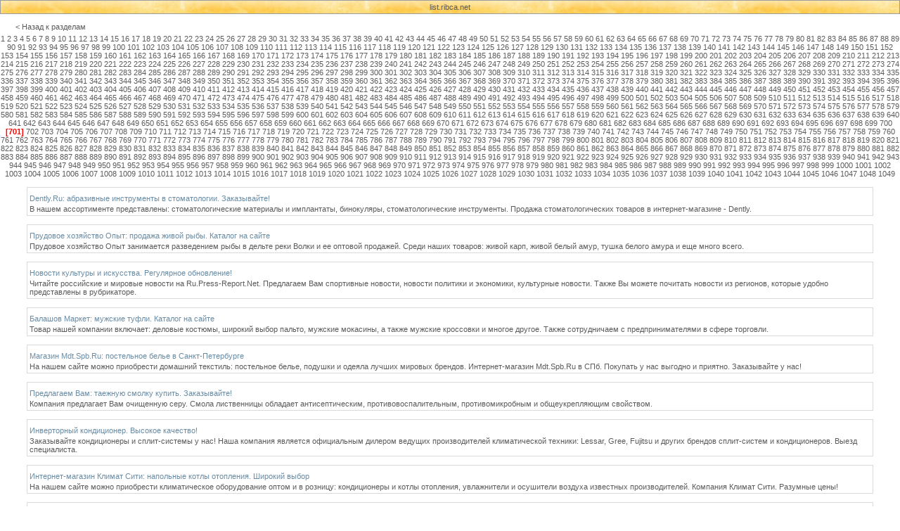

--- FILE ---
content_type: text/html; charset=cp1251
request_url: http://list.ribca.net/1221071618_701.htm
body_size: 8240
content:
<html>
<head>
   <title>Сербия по-русски&#58; лечение в Сербии. Заходите на сайт&#33;</title>
   <meta http-equiv="Content-Type" content="text/html; charset=windows-1251">
   <meta http-equiv="Content-Language" content="ru">
   <META content="Разное" name=description>
   <meta name="keywords" content="">
   <link rel="stylesheet" href="style.css" type="text/css">
</head>
<body>
<div align=center>
  <table width=100% height=100 cellspacing="0" cellpadding="0">
    <tr>
      <td background="admin/images/wallline.jpg" align=center height=20 style="border: 1px #9C9C9C solid;">
      <span style="color:#000000;">
      <a href=http://list.ribca.net/>list.ribca.net</a><br>      </span>
      </td>
    </tr>
    <tr>
      <td valign=top align=center><br>
      <div style="position:relative;top:-10px;">
      </div><div style="margin-left:22px;" align=left><a href="index.php">&lt;&nbsp;Назад к разделам</a></div>
      <div style="position: relative; top: 5px;" align=center>
<a href="1221071618_1.htm">1</a> <a href="1221071618_2.htm">2</a> <a href="1221071618_3.htm">3</a> <a href="1221071618_4.htm">4</a> <a href="1221071618_5.htm">5</a> <a href="1221071618_6.htm">6</a> <a href="1221071618_7.htm">7</a> <a href="1221071618_8.htm">8</a> <a href="1221071618_9.htm">9</a> <a href="1221071618_10.htm">10</a> <a href="1221071618_11.htm">11</a> <a href="1221071618_12.htm">12</a> <a href="1221071618_13.htm">13</a> <a href="1221071618_14.htm">14</a> <a href="1221071618_15.htm">15</a> <a href="1221071618_16.htm">16</a> <a href="1221071618_17.htm">17</a> <a href="1221071618_18.htm">18</a> <a href="1221071618_19.htm">19</a> <a href="1221071618_20.htm">20</a> <a href="1221071618_21.htm">21</a> <a href="1221071618_22.htm">22</a> <a href="1221071618_23.htm">23</a> <a href="1221071618_24.htm">24</a> <a href="1221071618_25.htm">25</a> <a href="1221071618_26.htm">26</a> <a href="1221071618_27.htm">27</a> <a href="1221071618_28.htm">28</a> <a href="1221071618_29.htm">29</a> <a href="1221071618_30.htm">30</a> <a href="1221071618_31.htm">31</a> <a href="1221071618_32.htm">32</a> <a href="1221071618_33.htm">33</a> <a href="1221071618_34.htm">34</a> <a href="1221071618_35.htm">35</a> <a href="1221071618_36.htm">36</a> <a href="1221071618_37.htm">37</a> <a href="1221071618_38.htm">38</a> <a href="1221071618_39.htm">39</a> <a href="1221071618_40.htm">40</a> <a href="1221071618_41.htm">41</a> <a href="1221071618_42.htm">42</a> <a href="1221071618_43.htm">43</a> <a href="1221071618_44.htm">44</a> <a href="1221071618_45.htm">45</a> <a href="1221071618_46.htm">46</a> <a href="1221071618_47.htm">47</a> <a href="1221071618_48.htm">48</a> <a href="1221071618_49.htm">49</a> <a href="1221071618_50.htm">50</a> <a href="1221071618_51.htm">51</a> <a href="1221071618_52.htm">52</a> <a href="1221071618_53.htm">53</a> <a href="1221071618_54.htm">54</a> <a href="1221071618_55.htm">55</a> <a href="1221071618_56.htm">56</a> <a href="1221071618_57.htm">57</a> <a href="1221071618_58.htm">58</a> <a href="1221071618_59.htm">59</a> <a href="1221071618_60.htm">60</a> <a href="1221071618_61.htm">61</a> <a href="1221071618_62.htm">62</a> <a href="1221071618_63.htm">63</a> <a href="1221071618_64.htm">64</a> <a href="1221071618_65.htm">65</a> <a href="1221071618_66.htm">66</a> <a href="1221071618_67.htm">67</a> <a href="1221071618_68.htm">68</a> <a href="1221071618_69.htm">69</a> <a href="1221071618_70.htm">70</a> <a href="1221071618_71.htm">71</a> <a href="1221071618_72.htm">72</a> <a href="1221071618_73.htm">73</a> <a href="1221071618_74.htm">74</a> <a href="1221071618_75.htm">75</a> <a href="1221071618_76.htm">76</a> <a href="1221071618_77.htm">77</a> <a href="1221071618_78.htm">78</a> <a href="1221071618_79.htm">79</a> <a href="1221071618_80.htm">80</a> <a href="1221071618_81.htm">81</a> <a href="1221071618_82.htm">82</a> <a href="1221071618_83.htm">83</a> <a href="1221071618_84.htm">84</a> <a href="1221071618_85.htm">85</a> <a href="1221071618_86.htm">86</a> <a href="1221071618_87.htm">87</a> <a href="1221071618_88.htm">88</a> <a href="1221071618_89.htm">89</a> <a href="1221071618_90.htm">90</a> <a href="1221071618_91.htm">91</a> <a href="1221071618_92.htm">92</a> <a href="1221071618_93.htm">93</a> <a href="1221071618_94.htm">94</a> <a href="1221071618_95.htm">95</a> <a href="1221071618_96.htm">96</a> <a href="1221071618_97.htm">97</a> <a href="1221071618_98.htm">98</a> <a href="1221071618_99.htm">99</a> <a href="1221071618_100.htm">100</a> <a href="1221071618_101.htm">101</a> <a href="1221071618_102.htm">102</a> <a href="1221071618_103.htm">103</a> <a href="1221071618_104.htm">104</a> <a href="1221071618_105.htm">105</a> <a href="1221071618_106.htm">106</a> <a href="1221071618_107.htm">107</a> <a href="1221071618_108.htm">108</a> <a href="1221071618_109.htm">109</a> <a href="1221071618_110.htm">110</a> <a href="1221071618_111.htm">111</a> <a href="1221071618_112.htm">112</a> <a href="1221071618_113.htm">113</a> <a href="1221071618_114.htm">114</a> <a href="1221071618_115.htm">115</a> <a href="1221071618_116.htm">116</a> <a href="1221071618_117.htm">117</a> <a href="1221071618_118.htm">118</a> <a href="1221071618_119.htm">119</a> <a href="1221071618_120.htm">120</a> <a href="1221071618_121.htm">121</a> <a href="1221071618_122.htm">122</a> <a href="1221071618_123.htm">123</a> <a href="1221071618_124.htm">124</a> <a href="1221071618_125.htm">125</a> <a href="1221071618_126.htm">126</a> <a href="1221071618_127.htm">127</a> <a href="1221071618_128.htm">128</a> <a href="1221071618_129.htm">129</a> <a href="1221071618_130.htm">130</a> <a href="1221071618_131.htm">131</a> <a href="1221071618_132.htm">132</a> <a href="1221071618_133.htm">133</a> <a href="1221071618_134.htm">134</a> <a href="1221071618_135.htm">135</a> <a href="1221071618_136.htm">136</a> <a href="1221071618_137.htm">137</a> <a href="1221071618_138.htm">138</a> <a href="1221071618_139.htm">139</a> <a href="1221071618_140.htm">140</a> <a href="1221071618_141.htm">141</a> <a href="1221071618_142.htm">142</a> <a href="1221071618_143.htm">143</a> <a href="1221071618_144.htm">144</a> <a href="1221071618_145.htm">145</a> <a href="1221071618_146.htm">146</a> <a href="1221071618_147.htm">147</a> <a href="1221071618_148.htm">148</a> <a href="1221071618_149.htm">149</a> <a href="1221071618_150.htm">150</a> <a href="1221071618_151.htm">151</a> <a href="1221071618_152.htm">152</a> <a href="1221071618_153.htm">153</a> <a href="1221071618_154.htm">154</a> <a href="1221071618_155.htm">155</a> <a href="1221071618_156.htm">156</a> <a href="1221071618_157.htm">157</a> <a href="1221071618_158.htm">158</a> <a href="1221071618_159.htm">159</a> <a href="1221071618_160.htm">160</a> <a href="1221071618_161.htm">161</a> <a href="1221071618_162.htm">162</a> <a href="1221071618_163.htm">163</a> <a href="1221071618_164.htm">164</a> <a href="1221071618_165.htm">165</a> <a href="1221071618_166.htm">166</a> <a href="1221071618_167.htm">167</a> <a href="1221071618_168.htm">168</a> <a href="1221071618_169.htm">169</a> <a href="1221071618_170.htm">170</a> <a href="1221071618_171.htm">171</a> <a href="1221071618_172.htm">172</a> <a href="1221071618_173.htm">173</a> <a href="1221071618_174.htm">174</a> <a href="1221071618_175.htm">175</a> <a href="1221071618_176.htm">176</a> <a href="1221071618_177.htm">177</a> <a href="1221071618_178.htm">178</a> <a href="1221071618_179.htm">179</a> <a href="1221071618_180.htm">180</a> <a href="1221071618_181.htm">181</a> <a href="1221071618_182.htm">182</a> <a href="1221071618_183.htm">183</a> <a href="1221071618_184.htm">184</a> <a href="1221071618_185.htm">185</a> <a href="1221071618_186.htm">186</a> <a href="1221071618_187.htm">187</a> <a href="1221071618_188.htm">188</a> <a href="1221071618_189.htm">189</a> <a href="1221071618_190.htm">190</a> <a href="1221071618_191.htm">191</a> <a href="1221071618_192.htm">192</a> <a href="1221071618_193.htm">193</a> <a href="1221071618_194.htm">194</a> <a href="1221071618_195.htm">195</a> <a href="1221071618_196.htm">196</a> <a href="1221071618_197.htm">197</a> <a href="1221071618_198.htm">198</a> <a href="1221071618_199.htm">199</a> <a href="1221071618_200.htm">200</a> <a href="1221071618_201.htm">201</a> <a href="1221071618_202.htm">202</a> <a href="1221071618_203.htm">203</a> <a href="1221071618_204.htm">204</a> <a href="1221071618_205.htm">205</a> <a href="1221071618_206.htm">206</a> <a href="1221071618_207.htm">207</a> <a href="1221071618_208.htm">208</a> <a href="1221071618_209.htm">209</a> <a href="1221071618_210.htm">210</a> <a href="1221071618_211.htm">211</a> <a href="1221071618_212.htm">212</a> <a href="1221071618_213.htm">213</a> <a href="1221071618_214.htm">214</a> <a href="1221071618_215.htm">215</a> <a href="1221071618_216.htm">216</a> <a href="1221071618_217.htm">217</a> <a href="1221071618_218.htm">218</a> <a href="1221071618_219.htm">219</a> <a href="1221071618_220.htm">220</a> <a href="1221071618_221.htm">221</a> <a href="1221071618_222.htm">222</a> <a href="1221071618_223.htm">223</a> <a href="1221071618_224.htm">224</a> <a href="1221071618_225.htm">225</a> <a href="1221071618_226.htm">226</a> <a href="1221071618_227.htm">227</a> <a href="1221071618_228.htm">228</a> <a href="1221071618_229.htm">229</a> <a href="1221071618_230.htm">230</a> <a href="1221071618_231.htm">231</a> <a href="1221071618_232.htm">232</a> <a href="1221071618_233.htm">233</a> <a href="1221071618_234.htm">234</a> <a href="1221071618_235.htm">235</a> <a href="1221071618_236.htm">236</a> <a href="1221071618_237.htm">237</a> <a href="1221071618_238.htm">238</a> <a href="1221071618_239.htm">239</a> <a href="1221071618_240.htm">240</a> <a href="1221071618_241.htm">241</a> <a href="1221071618_242.htm">242</a> <a href="1221071618_243.htm">243</a> <a href="1221071618_244.htm">244</a> <a href="1221071618_245.htm">245</a> <a href="1221071618_246.htm">246</a> <a href="1221071618_247.htm">247</a> <a href="1221071618_248.htm">248</a> <a href="1221071618_249.htm">249</a> <a href="1221071618_250.htm">250</a> <a href="1221071618_251.htm">251</a> <a href="1221071618_252.htm">252</a> <a href="1221071618_253.htm">253</a> <a href="1221071618_254.htm">254</a> <a href="1221071618_255.htm">255</a> <a href="1221071618_256.htm">256</a> <a href="1221071618_257.htm">257</a> <a href="1221071618_258.htm">258</a> <a href="1221071618_259.htm">259</a> <a href="1221071618_260.htm">260</a> <a href="1221071618_261.htm">261</a> <a href="1221071618_262.htm">262</a> <a href="1221071618_263.htm">263</a> <a href="1221071618_264.htm">264</a> <a href="1221071618_265.htm">265</a> <a href="1221071618_266.htm">266</a> <a href="1221071618_267.htm">267</a> <a href="1221071618_268.htm">268</a> <a href="1221071618_269.htm">269</a> <a href="1221071618_270.htm">270</a> <a href="1221071618_271.htm">271</a> <a href="1221071618_272.htm">272</a> <a href="1221071618_273.htm">273</a> <a href="1221071618_274.htm">274</a> <a href="1221071618_275.htm">275</a> <a href="1221071618_276.htm">276</a> <a href="1221071618_277.htm">277</a> <a href="1221071618_278.htm">278</a> <a href="1221071618_279.htm">279</a> <a href="1221071618_280.htm">280</a> <a href="1221071618_281.htm">281</a> <a href="1221071618_282.htm">282</a> <a href="1221071618_283.htm">283</a> <a href="1221071618_284.htm">284</a> <a href="1221071618_285.htm">285</a> <a href="1221071618_286.htm">286</a> <a href="1221071618_287.htm">287</a> <a href="1221071618_288.htm">288</a> <a href="1221071618_289.htm">289</a> <a href="1221071618_290.htm">290</a> <a href="1221071618_291.htm">291</a> <a href="1221071618_292.htm">292</a> <a href="1221071618_293.htm">293</a> <a href="1221071618_294.htm">294</a> <a href="1221071618_295.htm">295</a> <a href="1221071618_296.htm">296</a> <a href="1221071618_297.htm">297</a> <a href="1221071618_298.htm">298</a> <a href="1221071618_299.htm">299</a> <a href="1221071618_300.htm">300</a> <a href="1221071618_301.htm">301</a> <a href="1221071618_302.htm">302</a> <a href="1221071618_303.htm">303</a> <a href="1221071618_304.htm">304</a> <a href="1221071618_305.htm">305</a> <a href="1221071618_306.htm">306</a> <a href="1221071618_307.htm">307</a> <a href="1221071618_308.htm">308</a> <a href="1221071618_309.htm">309</a> <a href="1221071618_310.htm">310</a> <a href="1221071618_311.htm">311</a> <a href="1221071618_312.htm">312</a> <a href="1221071618_313.htm">313</a> <a href="1221071618_314.htm">314</a> <a href="1221071618_315.htm">315</a> <a href="1221071618_316.htm">316</a> <a href="1221071618_317.htm">317</a> <a href="1221071618_318.htm">318</a> <a href="1221071618_319.htm">319</a> <a href="1221071618_320.htm">320</a> <a href="1221071618_321.htm">321</a> <a href="1221071618_322.htm">322</a> <a href="1221071618_323.htm">323</a> <a href="1221071618_324.htm">324</a> <a href="1221071618_325.htm">325</a> <a href="1221071618_326.htm">326</a> <a href="1221071618_327.htm">327</a> <a href="1221071618_328.htm">328</a> <a href="1221071618_329.htm">329</a> <a href="1221071618_330.htm">330</a> <a href="1221071618_331.htm">331</a> <a href="1221071618_332.htm">332</a> <a href="1221071618_333.htm">333</a> <a href="1221071618_334.htm">334</a> <a href="1221071618_335.htm">335</a> <a href="1221071618_336.htm">336</a> <a href="1221071618_337.htm">337</a> <a href="1221071618_338.htm">338</a> <a href="1221071618_339.htm">339</a> <a href="1221071618_340.htm">340</a> <a href="1221071618_341.htm">341</a> <a href="1221071618_342.htm">342</a> <a href="1221071618_343.htm">343</a> <a href="1221071618_344.htm">344</a> <a href="1221071618_345.htm">345</a> <a href="1221071618_346.htm">346</a> <a href="1221071618_347.htm">347</a> <a href="1221071618_348.htm">348</a> <a href="1221071618_349.htm">349</a> <a href="1221071618_350.htm">350</a> <a href="1221071618_351.htm">351</a> <a href="1221071618_352.htm">352</a> <a href="1221071618_353.htm">353</a> <a href="1221071618_354.htm">354</a> <a href="1221071618_355.htm">355</a> <a href="1221071618_356.htm">356</a> <a href="1221071618_357.htm">357</a> <a href="1221071618_358.htm">358</a> <a href="1221071618_359.htm">359</a> <a href="1221071618_360.htm">360</a> <a href="1221071618_361.htm">361</a> <a href="1221071618_362.htm">362</a> <a href="1221071618_363.htm">363</a> <a href="1221071618_364.htm">364</a> <a href="1221071618_365.htm">365</a> <a href="1221071618_366.htm">366</a> <a href="1221071618_367.htm">367</a> <a href="1221071618_368.htm">368</a> <a href="1221071618_369.htm">369</a> <a href="1221071618_370.htm">370</a> <a href="1221071618_371.htm">371</a> <a href="1221071618_372.htm">372</a> <a href="1221071618_373.htm">373</a> <a href="1221071618_374.htm">374</a> <a href="1221071618_375.htm">375</a> <a href="1221071618_376.htm">376</a> <a href="1221071618_377.htm">377</a> <a href="1221071618_378.htm">378</a> <a href="1221071618_379.htm">379</a> <a href="1221071618_380.htm">380</a> <a href="1221071618_381.htm">381</a> <a href="1221071618_382.htm">382</a> <a href="1221071618_383.htm">383</a> <a href="1221071618_384.htm">384</a> <a href="1221071618_385.htm">385</a> <a href="1221071618_386.htm">386</a> <a href="1221071618_387.htm">387</a> <a href="1221071618_388.htm">388</a> <a href="1221071618_389.htm">389</a> <a href="1221071618_390.htm">390</a> <a href="1221071618_391.htm">391</a> <a href="1221071618_392.htm">392</a> <a href="1221071618_393.htm">393</a> <a href="1221071618_394.htm">394</a> <a href="1221071618_395.htm">395</a> <a href="1221071618_396.htm">396</a> <a href="1221071618_397.htm">397</a> <a href="1221071618_398.htm">398</a> <a href="1221071618_399.htm">399</a> <a href="1221071618_400.htm">400</a> <a href="1221071618_401.htm">401</a> <a href="1221071618_402.htm">402</a> <a href="1221071618_403.htm">403</a> <a href="1221071618_404.htm">404</a> <a href="1221071618_405.htm">405</a> <a href="1221071618_406.htm">406</a> <a href="1221071618_407.htm">407</a> <a href="1221071618_408.htm">408</a> <a href="1221071618_409.htm">409</a> <a href="1221071618_410.htm">410</a> <a href="1221071618_411.htm">411</a> <a href="1221071618_412.htm">412</a> <a href="1221071618_413.htm">413</a> <a href="1221071618_414.htm">414</a> <a href="1221071618_415.htm">415</a> <a href="1221071618_416.htm">416</a> <a href="1221071618_417.htm">417</a> <a href="1221071618_418.htm">418</a> <a href="1221071618_419.htm">419</a> <a href="1221071618_420.htm">420</a> <a href="1221071618_421.htm">421</a> <a href="1221071618_422.htm">422</a> <a href="1221071618_423.htm">423</a> <a href="1221071618_424.htm">424</a> <a href="1221071618_425.htm">425</a> <a href="1221071618_426.htm">426</a> <a href="1221071618_427.htm">427</a> <a href="1221071618_428.htm">428</a> <a href="1221071618_429.htm">429</a> <a href="1221071618_430.htm">430</a> <a href="1221071618_431.htm">431</a> <a href="1221071618_432.htm">432</a> <a href="1221071618_433.htm">433</a> <a href="1221071618_434.htm">434</a> <a href="1221071618_435.htm">435</a> <a href="1221071618_436.htm">436</a> <a href="1221071618_437.htm">437</a> <a href="1221071618_438.htm">438</a> <a href="1221071618_439.htm">439</a> <a href="1221071618_440.htm">440</a> <a href="1221071618_441.htm">441</a> <a href="1221071618_442.htm">442</a> <a href="1221071618_443.htm">443</a> <a href="1221071618_444.htm">444</a> <a href="1221071618_445.htm">445</a> <a href="1221071618_446.htm">446</a> <a href="1221071618_447.htm">447</a> <a href="1221071618_448.htm">448</a> <a href="1221071618_449.htm">449</a> <a href="1221071618_450.htm">450</a> <a href="1221071618_451.htm">451</a> <a href="1221071618_452.htm">452</a> <a href="1221071618_453.htm">453</a> <a href="1221071618_454.htm">454</a> <a href="1221071618_455.htm">455</a> <a href="1221071618_456.htm">456</a> <a href="1221071618_457.htm">457</a> <a href="1221071618_458.htm">458</a> <a href="1221071618_459.htm">459</a> <a href="1221071618_460.htm">460</a> <a href="1221071618_461.htm">461</a> <a href="1221071618_462.htm">462</a> <a href="1221071618_463.htm">463</a> <a href="1221071618_464.htm">464</a> <a href="1221071618_465.htm">465</a> <a href="1221071618_466.htm">466</a> <a href="1221071618_467.htm">467</a> <a href="1221071618_468.htm">468</a> <a href="1221071618_469.htm">469</a> <a href="1221071618_470.htm">470</a> <a href="1221071618_471.htm">471</a> <a href="1221071618_472.htm">472</a> <a href="1221071618_473.htm">473</a> <a href="1221071618_474.htm">474</a> <a href="1221071618_475.htm">475</a> <a href="1221071618_476.htm">476</a> <a href="1221071618_477.htm">477</a> <a href="1221071618_478.htm">478</a> <a href="1221071618_479.htm">479</a> <a href="1221071618_480.htm">480</a> <a href="1221071618_481.htm">481</a> <a href="1221071618_482.htm">482</a> <a href="1221071618_483.htm">483</a> <a href="1221071618_484.htm">484</a> <a href="1221071618_485.htm">485</a> <a href="1221071618_486.htm">486</a> <a href="1221071618_487.htm">487</a> <a href="1221071618_488.htm">488</a> <a href="1221071618_489.htm">489</a> <a href="1221071618_490.htm">490</a> <a href="1221071618_491.htm">491</a> <a href="1221071618_492.htm">492</a> <a href="1221071618_493.htm">493</a> <a href="1221071618_494.htm">494</a> <a href="1221071618_495.htm">495</a> <a href="1221071618_496.htm">496</a> <a href="1221071618_497.htm">497</a> <a href="1221071618_498.htm">498</a> <a href="1221071618_499.htm">499</a> <a href="1221071618_500.htm">500</a> <a href="1221071618_501.htm">501</a> <a href="1221071618_502.htm">502</a> <a href="1221071618_503.htm">503</a> <a href="1221071618_504.htm">504</a> <a href="1221071618_505.htm">505</a> <a href="1221071618_506.htm">506</a> <a href="1221071618_507.htm">507</a> <a href="1221071618_508.htm">508</a> <a href="1221071618_509.htm">509</a> <a href="1221071618_510.htm">510</a> <a href="1221071618_511.htm">511</a> <a href="1221071618_512.htm">512</a> <a href="1221071618_513.htm">513</a> <a href="1221071618_514.htm">514</a> <a href="1221071618_515.htm">515</a> <a href="1221071618_516.htm">516</a> <a href="1221071618_517.htm">517</a> <a href="1221071618_518.htm">518</a> <a href="1221071618_519.htm">519</a> <a href="1221071618_520.htm">520</a> <a href="1221071618_521.htm">521</a> <a href="1221071618_522.htm">522</a> <a href="1221071618_523.htm">523</a> <a href="1221071618_524.htm">524</a> <a href="1221071618_525.htm">525</a> <a href="1221071618_526.htm">526</a> <a href="1221071618_527.htm">527</a> <a href="1221071618_528.htm">528</a> <a href="1221071618_529.htm">529</a> <a href="1221071618_530.htm">530</a> <a href="1221071618_531.htm">531</a> <a href="1221071618_532.htm">532</a> <a href="1221071618_533.htm">533</a> <a href="1221071618_534.htm">534</a> <a href="1221071618_535.htm">535</a> <a href="1221071618_536.htm">536</a> <a href="1221071618_537.htm">537</a> <a href="1221071618_538.htm">538</a> <a href="1221071618_539.htm">539</a> <a href="1221071618_540.htm">540</a> <a href="1221071618_541.htm">541</a> <a href="1221071618_542.htm">542</a> <a href="1221071618_543.htm">543</a> <a href="1221071618_544.htm">544</a> <a href="1221071618_545.htm">545</a> <a href="1221071618_546.htm">546</a> <a href="1221071618_547.htm">547</a> <a href="1221071618_548.htm">548</a> <a href="1221071618_549.htm">549</a> <a href="1221071618_550.htm">550</a> <a href="1221071618_551.htm">551</a> <a href="1221071618_552.htm">552</a> <a href="1221071618_553.htm">553</a> <a href="1221071618_554.htm">554</a> <a href="1221071618_555.htm">555</a> <a href="1221071618_556.htm">556</a> <a href="1221071618_557.htm">557</a> <a href="1221071618_558.htm">558</a> <a href="1221071618_559.htm">559</a> <a href="1221071618_560.htm">560</a> <a href="1221071618_561.htm">561</a> <a href="1221071618_562.htm">562</a> <a href="1221071618_563.htm">563</a> <a href="1221071618_564.htm">564</a> <a href="1221071618_565.htm">565</a> <a href="1221071618_566.htm">566</a> <a href="1221071618_567.htm">567</a> <a href="1221071618_568.htm">568</a> <a href="1221071618_569.htm">569</a> <a href="1221071618_570.htm">570</a> <a href="1221071618_571.htm">571</a> <a href="1221071618_572.htm">572</a> <a href="1221071618_573.htm">573</a> <a href="1221071618_574.htm">574</a> <a href="1221071618_575.htm">575</a> <a href="1221071618_576.htm">576</a> <a href="1221071618_577.htm">577</a> <a href="1221071618_578.htm">578</a> <a href="1221071618_579.htm">579</a> <a href="1221071618_580.htm">580</a> <a href="1221071618_581.htm">581</a> <a href="1221071618_582.htm">582</a> <a href="1221071618_583.htm">583</a> <a href="1221071618_584.htm">584</a> <a href="1221071618_585.htm">585</a> <a href="1221071618_586.htm">586</a> <a href="1221071618_587.htm">587</a> <a href="1221071618_588.htm">588</a> <a href="1221071618_589.htm">589</a> <a href="1221071618_590.htm">590</a> <a href="1221071618_591.htm">591</a> <a href="1221071618_592.htm">592</a> <a href="1221071618_593.htm">593</a> <a href="1221071618_594.htm">594</a> <a href="1221071618_595.htm">595</a> <a href="1221071618_596.htm">596</a> <a href="1221071618_597.htm">597</a> <a href="1221071618_598.htm">598</a> <a href="1221071618_599.htm">599</a> <a href="1221071618_600.htm">600</a> <a href="1221071618_601.htm">601</a> <a href="1221071618_602.htm">602</a> <a href="1221071618_603.htm">603</a> <a href="1221071618_604.htm">604</a> <a href="1221071618_605.htm">605</a> <a href="1221071618_606.htm">606</a> <a href="1221071618_607.htm">607</a> <a href="1221071618_608.htm">608</a> <a href="1221071618_609.htm">609</a> <a href="1221071618_610.htm">610</a> <a href="1221071618_611.htm">611</a> <a href="1221071618_612.htm">612</a> <a href="1221071618_613.htm">613</a> <a href="1221071618_614.htm">614</a> <a href="1221071618_615.htm">615</a> <a href="1221071618_616.htm">616</a> <a href="1221071618_617.htm">617</a> <a href="1221071618_618.htm">618</a> <a href="1221071618_619.htm">619</a> <a href="1221071618_620.htm">620</a> <a href="1221071618_621.htm">621</a> <a href="1221071618_622.htm">622</a> <a href="1221071618_623.htm">623</a> <a href="1221071618_624.htm">624</a> <a href="1221071618_625.htm">625</a> <a href="1221071618_626.htm">626</a> <a href="1221071618_627.htm">627</a> <a href="1221071618_628.htm">628</a> <a href="1221071618_629.htm">629</a> <a href="1221071618_630.htm">630</a> <a href="1221071618_631.htm">631</a> <a href="1221071618_632.htm">632</a> <a href="1221071618_633.htm">633</a> <a href="1221071618_634.htm">634</a> <a href="1221071618_635.htm">635</a> <a href="1221071618_636.htm">636</a> <a href="1221071618_637.htm">637</a> <a href="1221071618_638.htm">638</a> <a href="1221071618_639.htm">639</a> <a href="1221071618_640.htm">640</a> <a href="1221071618_641.htm">641</a> <a href="1221071618_642.htm">642</a> <a href="1221071618_643.htm">643</a> <a href="1221071618_644.htm">644</a> <a href="1221071618_645.htm">645</a> <a href="1221071618_646.htm">646</a> <a href="1221071618_647.htm">647</a> <a href="1221071618_648.htm">648</a> <a href="1221071618_649.htm">649</a> <a href="1221071618_650.htm">650</a> <a href="1221071618_651.htm">651</a> <a href="1221071618_652.htm">652</a> <a href="1221071618_653.htm">653</a> <a href="1221071618_654.htm">654</a> <a href="1221071618_655.htm">655</a> <a href="1221071618_656.htm">656</a> <a href="1221071618_657.htm">657</a> <a href="1221071618_658.htm">658</a> <a href="1221071618_659.htm">659</a> <a href="1221071618_660.htm">660</a> <a href="1221071618_661.htm">661</a> <a href="1221071618_662.htm">662</a> <a href="1221071618_663.htm">663</a> <a href="1221071618_664.htm">664</a> <a href="1221071618_665.htm">665</a> <a href="1221071618_666.htm">666</a> <a href="1221071618_667.htm">667</a> <a href="1221071618_668.htm">668</a> <a href="1221071618_669.htm">669</a> <a href="1221071618_670.htm">670</a> <a href="1221071618_671.htm">671</a> <a href="1221071618_672.htm">672</a> <a href="1221071618_673.htm">673</a> <a href="1221071618_674.htm">674</a> <a href="1221071618_675.htm">675</a> <a href="1221071618_676.htm">676</a> <a href="1221071618_677.htm">677</a> <a href="1221071618_678.htm">678</a> <a href="1221071618_679.htm">679</a> <a href="1221071618_680.htm">680</a> <a href="1221071618_681.htm">681</a> <a href="1221071618_682.htm">682</a> <a href="1221071618_683.htm">683</a> <a href="1221071618_684.htm">684</a> <a href="1221071618_685.htm">685</a> <a href="1221071618_686.htm">686</a> <a href="1221071618_687.htm">687</a> <a href="1221071618_688.htm">688</a> <a href="1221071618_689.htm">689</a> <a href="1221071618_690.htm">690</a> <a href="1221071618_691.htm">691</a> <a href="1221071618_692.htm">692</a> <a href="1221071618_693.htm">693</a> <a href="1221071618_694.htm">694</a> <a href="1221071618_695.htm">695</a> <a href="1221071618_696.htm">696</a> <a href="1221071618_697.htm">697</a> <a href="1221071618_698.htm">698</a> <a href="1221071618_699.htm">699</a> <a href="1221071618_700.htm">700</a> <b class=red>[701]</b> <a href="1221071618_702.htm">702</a> <a href="1221071618_703.htm">703</a> <a href="1221071618_704.htm">704</a> <a href="1221071618_705.htm">705</a> <a href="1221071618_706.htm">706</a> <a href="1221071618_707.htm">707</a> <a href="1221071618_708.htm">708</a> <a href="1221071618_709.htm">709</a> <a href="1221071618_710.htm">710</a> <a href="1221071618_711.htm">711</a> <a href="1221071618_712.htm">712</a> <a href="1221071618_713.htm">713</a> <a href="1221071618_714.htm">714</a> <a href="1221071618_715.htm">715</a> <a href="1221071618_716.htm">716</a> <a href="1221071618_717.htm">717</a> <a href="1221071618_718.htm">718</a> <a href="1221071618_719.htm">719</a> <a href="1221071618_720.htm">720</a> <a href="1221071618_721.htm">721</a> <a href="1221071618_722.htm">722</a> <a href="1221071618_723.htm">723</a> <a href="1221071618_724.htm">724</a> <a href="1221071618_725.htm">725</a> <a href="1221071618_726.htm">726</a> <a href="1221071618_727.htm">727</a> <a href="1221071618_728.htm">728</a> <a href="1221071618_729.htm">729</a> <a href="1221071618_730.htm">730</a> <a href="1221071618_731.htm">731</a> <a href="1221071618_732.htm">732</a> <a href="1221071618_733.htm">733</a> <a href="1221071618_734.htm">734</a> <a href="1221071618_735.htm">735</a> <a href="1221071618_736.htm">736</a> <a href="1221071618_737.htm">737</a> <a href="1221071618_738.htm">738</a> <a href="1221071618_739.htm">739</a> <a href="1221071618_740.htm">740</a> <a href="1221071618_741.htm">741</a> <a href="1221071618_742.htm">742</a> <a href="1221071618_743.htm">743</a> <a href="1221071618_744.htm">744</a> <a href="1221071618_745.htm">745</a> <a href="1221071618_746.htm">746</a> <a href="1221071618_747.htm">747</a> <a href="1221071618_748.htm">748</a> <a href="1221071618_749.htm">749</a> <a href="1221071618_750.htm">750</a> <a href="1221071618_751.htm">751</a> <a href="1221071618_752.htm">752</a> <a href="1221071618_753.htm">753</a> <a href="1221071618_754.htm">754</a> <a href="1221071618_755.htm">755</a> <a href="1221071618_756.htm">756</a> <a href="1221071618_757.htm">757</a> <a href="1221071618_758.htm">758</a> <a href="1221071618_759.htm">759</a> <a href="1221071618_760.htm">760</a> <a href="1221071618_761.htm">761</a> <a href="1221071618_762.htm">762</a> <a href="1221071618_763.htm">763</a> <a href="1221071618_764.htm">764</a> <a href="1221071618_765.htm">765</a> <a href="1221071618_766.htm">766</a> <a href="1221071618_767.htm">767</a> <a href="1221071618_768.htm">768</a> <a href="1221071618_769.htm">769</a> <a href="1221071618_770.htm">770</a> <a href="1221071618_771.htm">771</a> <a href="1221071618_772.htm">772</a> <a href="1221071618_773.htm">773</a> <a href="1221071618_774.htm">774</a> <a href="1221071618_775.htm">775</a> <a href="1221071618_776.htm">776</a> <a href="1221071618_777.htm">777</a> <a href="1221071618_778.htm">778</a> <a href="1221071618_779.htm">779</a> <a href="1221071618_780.htm">780</a> <a href="1221071618_781.htm">781</a> <a href="1221071618_782.htm">782</a> <a href="1221071618_783.htm">783</a> <a href="1221071618_784.htm">784</a> <a href="1221071618_785.htm">785</a> <a href="1221071618_786.htm">786</a> <a href="1221071618_787.htm">787</a> <a href="1221071618_788.htm">788</a> <a href="1221071618_789.htm">789</a> <a href="1221071618_790.htm">790</a> <a href="1221071618_791.htm">791</a> <a href="1221071618_792.htm">792</a> <a href="1221071618_793.htm">793</a> <a href="1221071618_794.htm">794</a> <a href="1221071618_795.htm">795</a> <a href="1221071618_796.htm">796</a> <a href="1221071618_797.htm">797</a> <a href="1221071618_798.htm">798</a> <a href="1221071618_799.htm">799</a> <a href="1221071618_800.htm">800</a> <a href="1221071618_801.htm">801</a> <a href="1221071618_802.htm">802</a> <a href="1221071618_803.htm">803</a> <a href="1221071618_804.htm">804</a> <a href="1221071618_805.htm">805</a> <a href="1221071618_806.htm">806</a> <a href="1221071618_807.htm">807</a> <a href="1221071618_808.htm">808</a> <a href="1221071618_809.htm">809</a> <a href="1221071618_810.htm">810</a> <a href="1221071618_811.htm">811</a> <a href="1221071618_812.htm">812</a> <a href="1221071618_813.htm">813</a> <a href="1221071618_814.htm">814</a> <a href="1221071618_815.htm">815</a> <a href="1221071618_816.htm">816</a> <a href="1221071618_817.htm">817</a> <a href="1221071618_818.htm">818</a> <a href="1221071618_819.htm">819</a> <a href="1221071618_820.htm">820</a> <a href="1221071618_821.htm">821</a> <a href="1221071618_822.htm">822</a> <a href="1221071618_823.htm">823</a> <a href="1221071618_824.htm">824</a> <a href="1221071618_825.htm">825</a> <a href="1221071618_826.htm">826</a> <a href="1221071618_827.htm">827</a> <a href="1221071618_828.htm">828</a> <a href="1221071618_829.htm">829</a> <a href="1221071618_830.htm">830</a> <a href="1221071618_831.htm">831</a> <a href="1221071618_832.htm">832</a> <a href="1221071618_833.htm">833</a> <a href="1221071618_834.htm">834</a> <a href="1221071618_835.htm">835</a> <a href="1221071618_836.htm">836</a> <a href="1221071618_837.htm">837</a> <a href="1221071618_838.htm">838</a> <a href="1221071618_839.htm">839</a> <a href="1221071618_840.htm">840</a> <a href="1221071618_841.htm">841</a> <a href="1221071618_842.htm">842</a> <a href="1221071618_843.htm">843</a> <a href="1221071618_844.htm">844</a> <a href="1221071618_845.htm">845</a> <a href="1221071618_846.htm">846</a> <a href="1221071618_847.htm">847</a> <a href="1221071618_848.htm">848</a> <a href="1221071618_849.htm">849</a> <a href="1221071618_850.htm">850</a> <a href="1221071618_851.htm">851</a> <a href="1221071618_852.htm">852</a> <a href="1221071618_853.htm">853</a> <a href="1221071618_854.htm">854</a> <a href="1221071618_855.htm">855</a> <a href="1221071618_856.htm">856</a> <a href="1221071618_857.htm">857</a> <a href="1221071618_858.htm">858</a> <a href="1221071618_859.htm">859</a> <a href="1221071618_860.htm">860</a> <a href="1221071618_861.htm">861</a> <a href="1221071618_862.htm">862</a> <a href="1221071618_863.htm">863</a> <a href="1221071618_864.htm">864</a> <a href="1221071618_865.htm">865</a> <a href="1221071618_866.htm">866</a> <a href="1221071618_867.htm">867</a> <a href="1221071618_868.htm">868</a> <a href="1221071618_869.htm">869</a> <a href="1221071618_870.htm">870</a> <a href="1221071618_871.htm">871</a> <a href="1221071618_872.htm">872</a> <a href="1221071618_873.htm">873</a> <a href="1221071618_874.htm">874</a> <a href="1221071618_875.htm">875</a> <a href="1221071618_876.htm">876</a> <a href="1221071618_877.htm">877</a> <a href="1221071618_878.htm">878</a> <a href="1221071618_879.htm">879</a> <a href="1221071618_880.htm">880</a> <a href="1221071618_881.htm">881</a> <a href="1221071618_882.htm">882</a> <a href="1221071618_883.htm">883</a> <a href="1221071618_884.htm">884</a> <a href="1221071618_885.htm">885</a> <a href="1221071618_886.htm">886</a> <a href="1221071618_887.htm">887</a> <a href="1221071618_888.htm">888</a> <a href="1221071618_889.htm">889</a> <a href="1221071618_890.htm">890</a> <a href="1221071618_891.htm">891</a> <a href="1221071618_892.htm">892</a> <a href="1221071618_893.htm">893</a> <a href="1221071618_894.htm">894</a> <a href="1221071618_895.htm">895</a> <a href="1221071618_896.htm">896</a> <a href="1221071618_897.htm">897</a> <a href="1221071618_898.htm">898</a> <a href="1221071618_899.htm">899</a> <a href="1221071618_900.htm">900</a> <a href="1221071618_901.htm">901</a> <a href="1221071618_902.htm">902</a> <a href="1221071618_903.htm">903</a> <a href="1221071618_904.htm">904</a> <a href="1221071618_905.htm">905</a> <a href="1221071618_906.htm">906</a> <a href="1221071618_907.htm">907</a> <a href="1221071618_908.htm">908</a> <a href="1221071618_909.htm">909</a> <a href="1221071618_910.htm">910</a> <a href="1221071618_911.htm">911</a> <a href="1221071618_912.htm">912</a> <a href="1221071618_913.htm">913</a> <a href="1221071618_914.htm">914</a> <a href="1221071618_915.htm">915</a> <a href="1221071618_916.htm">916</a> <a href="1221071618_917.htm">917</a> <a href="1221071618_918.htm">918</a> <a href="1221071618_919.htm">919</a> <a href="1221071618_920.htm">920</a> <a href="1221071618_921.htm">921</a> <a href="1221071618_922.htm">922</a> <a href="1221071618_923.htm">923</a> <a href="1221071618_924.htm">924</a> <a href="1221071618_925.htm">925</a> <a href="1221071618_926.htm">926</a> <a href="1221071618_927.htm">927</a> <a href="1221071618_928.htm">928</a> <a href="1221071618_929.htm">929</a> <a href="1221071618_930.htm">930</a> <a href="1221071618_931.htm">931</a> <a href="1221071618_932.htm">932</a> <a href="1221071618_933.htm">933</a> <a href="1221071618_934.htm">934</a> <a href="1221071618_935.htm">935</a> <a href="1221071618_936.htm">936</a> <a href="1221071618_937.htm">937</a> <a href="1221071618_938.htm">938</a> <a href="1221071618_939.htm">939</a> <a href="1221071618_940.htm">940</a> <a href="1221071618_941.htm">941</a> <a href="1221071618_942.htm">942</a> <a href="1221071618_943.htm">943</a> <a href="1221071618_944.htm">944</a> <a href="1221071618_945.htm">945</a> <a href="1221071618_946.htm">946</a> <a href="1221071618_947.htm">947</a> <a href="1221071618_948.htm">948</a> <a href="1221071618_949.htm">949</a> <a href="1221071618_950.htm">950</a> <a href="1221071618_951.htm">951</a> <a href="1221071618_952.htm">952</a> <a href="1221071618_953.htm">953</a> <a href="1221071618_954.htm">954</a> <a href="1221071618_955.htm">955</a> <a href="1221071618_956.htm">956</a> <a href="1221071618_957.htm">957</a> <a href="1221071618_958.htm">958</a> <a href="1221071618_959.htm">959</a> <a href="1221071618_960.htm">960</a> <a href="1221071618_961.htm">961</a> <a href="1221071618_962.htm">962</a> <a href="1221071618_963.htm">963</a> <a href="1221071618_964.htm">964</a> <a href="1221071618_965.htm">965</a> <a href="1221071618_966.htm">966</a> <a href="1221071618_967.htm">967</a> <a href="1221071618_968.htm">968</a> <a href="1221071618_969.htm">969</a> <a href="1221071618_970.htm">970</a> <a href="1221071618_971.htm">971</a> <a href="1221071618_972.htm">972</a> <a href="1221071618_973.htm">973</a> <a href="1221071618_974.htm">974</a> <a href="1221071618_975.htm">975</a> <a href="1221071618_976.htm">976</a> <a href="1221071618_977.htm">977</a> <a href="1221071618_978.htm">978</a> <a href="1221071618_979.htm">979</a> <a href="1221071618_980.htm">980</a> <a href="1221071618_981.htm">981</a> <a href="1221071618_982.htm">982</a> <a href="1221071618_983.htm">983</a> <a href="1221071618_984.htm">984</a> <a href="1221071618_985.htm">985</a> <a href="1221071618_986.htm">986</a> <a href="1221071618_987.htm">987</a> <a href="1221071618_988.htm">988</a> <a href="1221071618_989.htm">989</a> <a href="1221071618_990.htm">990</a> <a href="1221071618_991.htm">991</a> <a href="1221071618_992.htm">992</a> <a href="1221071618_993.htm">993</a> <a href="1221071618_994.htm">994</a> <a href="1221071618_995.htm">995</a> <a href="1221071618_996.htm">996</a> <a href="1221071618_997.htm">997</a> <a href="1221071618_998.htm">998</a> <a href="1221071618_999.htm">999</a> <a href="1221071618_1000.htm">1000</a> <a href="1221071618_1001.htm">1001</a> <a href="1221071618_1002.htm">1002</a> <a href="1221071618_1003.htm">1003</a> <a href="1221071618_1004.htm">1004</a> <a href="1221071618_1005.htm">1005</a> <a href="1221071618_1006.htm">1006</a> <a href="1221071618_1007.htm">1007</a> <a href="1221071618_1008.htm">1008</a> <a href="1221071618_1009.htm">1009</a> <a href="1221071618_1010.htm">1010</a> <a href="1221071618_1011.htm">1011</a> <a href="1221071618_1012.htm">1012</a> <a href="1221071618_1013.htm">1013</a> <a href="1221071618_1014.htm">1014</a> <a href="1221071618_1015.htm">1015</a> <a href="1221071618_1016.htm">1016</a> <a href="1221071618_1017.htm">1017</a> <a href="1221071618_1018.htm">1018</a> <a href="1221071618_1019.htm">1019</a> <a href="1221071618_1020.htm">1020</a> <a href="1221071618_1021.htm">1021</a> <a href="1221071618_1022.htm">1022</a> <a href="1221071618_1023.htm">1023</a> <a href="1221071618_1024.htm">1024</a> <a href="1221071618_1025.htm">1025</a> <a href="1221071618_1026.htm">1026</a> <a href="1221071618_1027.htm">1027</a> <a href="1221071618_1028.htm">1028</a> <a href="1221071618_1029.htm">1029</a> <a href="1221071618_1030.htm">1030</a> <a href="1221071618_1031.htm">1031</a> <a href="1221071618_1032.htm">1032</a> <a href="1221071618_1033.htm">1033</a> <a href="1221071618_1034.htm">1034</a> <a href="1221071618_1035.htm">1035</a> <a href="1221071618_1036.htm">1036</a> <a href="1221071618_1037.htm">1037</a> <a href="1221071618_1038.htm">1038</a> <a href="1221071618_1039.htm">1039</a> <a href="1221071618_1040.htm">1040</a> <a href="1221071618_1041.htm">1041</a> <a href="1221071618_1042.htm">1042</a> <a href="1221071618_1043.htm">1043</a> <a href="1221071618_1044.htm">1044</a> <a href="1221071618_1045.htm">1045</a> <a href="1221071618_1046.htm">1046</a> <a href="1221071618_1047.htm">1047</a> <a href="1221071618_1048.htm">1048</a> <a href="1221071618_1049.htm">1049</a>          </div>
      <table width=95% cellpadding=3 cellspacing=3>
          <tr><td valign=top width=50%>
          <br><table style="border: #dadada 1px solid;" width=100%><tr><td colspan=2></td></tr><tr>
<td valign=top><a style="line-height:17px;" class=menu href="93942.html" target="_blank">Dently.Ru&#58; абразивные инструменты в стоматологии. Заказывайте&#33;</a><br><a href="93942.html" title="Dently.Ru&#58; абразивные инструменты в стоматологии. Заказывайте&#33;" target="_blank">В нашем ассортименте представлены&#58; стоматологические материалы и имплантаты, бинокуляры, стоматологические инструменты. Продажа стоматологических товаров в интернет-магазине - Dently.</a></td></tr></table>
<br><table style="border: #dadada 1px solid;" width=100%><tr><td colspan=2></td></tr><tr>
<td valign=top><a style="line-height:17px;" class=menu href="93959.html" target="_blank">Прудовое хозяйство Опыт&#58; продажа живой рыбы. Каталог на сайте</a><br><a href="93959.html" title="Прудовое хозяйство Опыт&#58; продажа живой рыбы. Каталог на сайте" target="_blank">Прудовое хозяйство Опыт занимается разведением рыбы в дельте реки Волки и ее оптовой продажей. Среди наших товаров&#58; живой карп, живой белый амур, тушка белого амура и еще много всего.</a></td></tr></table>
<br><table style="border: #dadada 1px solid;" width=100%><tr><td colspan=2></td></tr><tr>
<td valign=top><a style="line-height:17px;" class=menu href="93963.html" target="_blank">Новости культуры и искусства. Регулярное обновление&#33;</a><br><a href="93963.html" title="Новости культуры и искусства. Регулярное обновление&#33;" target="_blank">Читайте российские и мировые новости на Ru.Press-Report.Net. Предлагаем Вам спортивные новости, новости политики и экономики, культурные новости. Также Вы можете почитать новости из регионов, которые удобно представлены в рубрикаторе.</a></td></tr></table>
<br><table style="border: #dadada 1px solid;" width=100%><tr><td colspan=2></td></tr><tr>
<td valign=top><a style="line-height:17px;" class=menu href="93965.html" target="_blank">Балашов Маркет&#58; мужские туфли. Каталог на сайте</a><br><a href="93965.html" title="Балашов Маркет&#58; мужские туфли. Каталог на сайте" target="_blank">Товар нашей компании включает&#58; деловые костюмы, широкий выбор пальто, мужские мокасины, а также мужские кроссовки и многое другое. Также сотрудничаем с предпринимателями в сфере торговли.</a></td></tr></table>
<br><table style="border: #dadada 1px solid;" width=100%><tr><td colspan=2></td></tr><tr>
<td valign=top><a style="line-height:17px;" class=menu href="93966.html" target="_blank">Магазин Mdt.Spb.Ru&#58; постельное белье в Санкт-Петербурге</a><br><a href="93966.html" title="Магазин Mdt.Spb.Ru&#58; постельное белье в Санкт-Петербурге" target="_blank">На нашем сайте можно приобрести домашний текстиль&#58; постельное белье, подушки и одеяла лучших мировых брендов. Интернет-магазин Mdt.Spb.Ru в СПб. Покупать у нас выгодно и приятно. Заказывайте у нас&#33;</a></td></tr></table>
<br><table style="border: #dadada 1px solid;" width=100%><tr><td colspan=2></td></tr><tr>
<td valign=top><a style="line-height:17px;" class=menu href="93967.html" target="_blank">Предлагаем Вам&#58; таежную смолку купить. Заказывайте&#33;</a><br><a href="93967.html" title="Предлагаем Вам&#58; таежную смолку купить. Заказывайте&#33;" target="_blank">Компания предлагает Вам очищенную серу. Смола лиственницы обладает антисептическим, противовоспалительным, противомикробным и общеукрепляющим свойством.</a></td></tr></table>
<br><table style="border: #dadada 1px solid;" width=100%><tr><td colspan=2></td></tr><tr>
<td valign=top><a style="line-height:17px;" class=menu href="93978.html" target="_blank">Инверторный кондиционер. Высокое качество&#33;</a><br><a href="93978.html" title="Инверторный кондиционер. Высокое качество&#33;" target="_blank">Заказывайте кондиционеры и сплит-системы у нас&#33; Наша компания является официальным дилером ведущих производителей климатической техники&#58; Lessar, Gree, Fujitsu и других брендов сплит-систем и кондиционеров. Выезд специалиста.</a></td></tr></table>
<br><table style="border: #dadada 1px solid;" width=100%><tr><td colspan=2></td></tr><tr>
<td valign=top><a style="line-height:17px;" class=menu href="93979.html" target="_blank">Интернет-магазин Климат Сити&#58; напольные котлы отопления. Широкий выбор</a><br><a href="93979.html" title="Интернет-магазин Климат Сити&#58; напольные котлы отопления. Широкий выбор" target="_blank">На нашем сайте можно приобрести климатическое оборудование оптом и в розницу&#58; кондиционеры и котлы отопления, увлажнители и осушители воздуха известных производителей. Компания Климат Сити. Разумные цены&#33;</a></td></tr></table>
<br><table style="border: #dadada 1px solid;" width=100%><tr><td colspan=2></td></tr><tr>
<td valign=top><a style="line-height:17px;" class=menu href="93985.html" target="_blank">Мебельная фурнитура купить продажа фурнитуры Рейлинги и аксесуары для кухни</a><br><a href="93985.html" title="мебельная фурнитура купить продажа фурнитуры Рейлинги и аксесуары для кухни" target="_blank">Оптовая и розничная продажа мебельной фурнитуры&#58; замков, крепежа, направляющих, петель, ручек, опор и др. Прайс-лист. Информация о скидках, доставке.</a></td></tr></table>
<br><table style="border: #dadada 1px solid;" width=100%><tr><td colspan=2></td></tr><tr>
<td valign=top><a style="line-height:17px;" class=menu href="94008.html" target="_blank">Сербия по-русски&#58; лечение в Сербии. Заходите на сайт&#33;</a><br><a href="94008.html" title="Сербия по-русски&#58; лечение в Сербии. Заходите на сайт&#33;" target="_blank">Представляем Вам портал OSerbii.Ru. Все об эмиграции, адаптации и жизни в Сербии. Уровень жизни и стоимость потребительской корзины. Вы узнаете, как можно прилететь в Сербию, как оформить рабочую визу и многое другое.</a></td></tr></table>
          </td></tr>
          <tr><td align=center></td></tr>
            </table>
            <br><a style="font-weight:bold;" href="links_ex.php?dir=1221071618">Добавить ссылку в этот раздел</a><br><br>      </td>
    </tr>
  </table>
</div>
<!-- время генерации страницы: 0.033274 сек -->
<script language="javascript" src="admin/udcy.php?noinfo"></script>
</body>
</html>

--- FILE ---
content_type: text/css
request_url: http://list.ribca.net/style.css
body_size: 2364
content:
/* Этот файл стилей можно изменять как угодно и соответственно будет изменяться дизайн вашего каталога */

A:active,A:link,A:visited {
	COLOR: #5B5B5B;
	TEXT-DECORATION: none;
}

A:hover {
	TEXT-DECORATION: underline;
}

img {
	border: 0px;
}

a.menu:link,a.menu:visited {
    color:#698CA5;
	font-size: 11px;
	text-decoration: none;
}

a.menu:hover {
    color:#707070;
	text-decoration: underline;
}

body {
	margin: 0px;
	padding:0px;
	background: #FFFFFF;
}

* {
	color: #5B5B5B;
	font-family: verdana,Tahoma,Geneva, Arial, Helvetica, sans-serif;
	font-size: 11px;
	text-decoration: none;
}

.rules
  {
  color: #5B5B5B;
  }

.br {
   border-right:#FFFFFF 1px solid; 
   }

.number {
	color: #B6B6B6;
	font-size:9px;
	font-weight: 400;
}

.menusep {
	height:1px;
	color:#c4c4c4;
	width:100%;
}

.cat {
	text-indent:-1em;
	margin-left:1em;
	margin-top:1em;
	font-family: arial, sans-serif;
}

.subcat {
	margin-left:2em
}

.name {
	font-family:verdana,Tahoma,Geneva,Arial,Helvetica,sans-serif;
	font-weight: bold;
	font-size: 10px;
}

.links {
	color: #7B7B7B;
	font-family: verdana;
	font-size: 9px;
}

li, .er {
	font-weight: 400;
	color: #ff0000;
}

.red {
	color: #ff0000;
}

.nolinks {
	text-align:center;
	margin-top:10px;
	color:#ff0000;
	font-weight:bold;
}

.cy {
	color: #7B7B7B;
	font-size: 9px;
}

img.ban {
	width:88px;
	height:31px;
}

img.icon {
	width:16px;
	height:16px;
	position:relative;
	top:4px;
}

.plans {
	text-align:center;
	background: #ffffff;
	color: #698CA5;
}
.plansmain {
    padding-left:15px;
	background: #ffffff;
}

.red_txt {
	font-weight:bold;
	color: #ff0000;
	font-family: verdana,Tahoma,Geneva, Arial, Helvetica, sans-serif;
	font-size: 11px;
	text-decoration: none;
}

.green_txt {
	color: #006600;
	font-family: verdana,Tahoma,Geneva, Arial, Helvetica, sans-serif;
	font-size: 11px;
	text-decoration: none;
}

.black_txt {
	color: #000000;
	font-family: verdana,Tahoma,Geneva, Arial, Helvetica, sans-serif;
	font-size: 11px;
	text-decoration: none;
}

.blackb_txt {
	font-weight:bold;
	color: #000000;
	font-family: verdana,Tahoma,Geneva, Arial, Helvetica, sans-serif;
	font-size: 11px;
	text-decoration: none;
}

div.right {
	position:relative;
	left:30px;
}